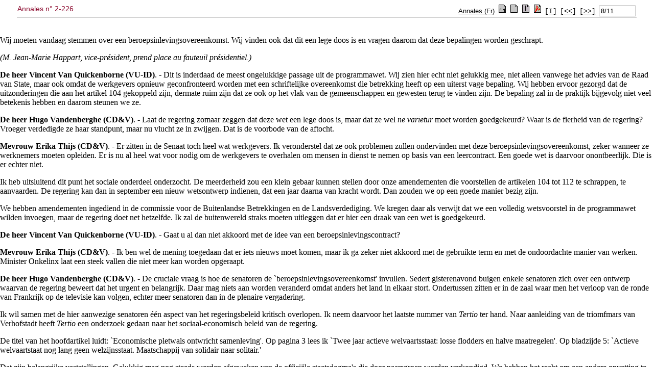

--- FILE ---
content_type: text/html; charset=ISO-8859-1
request_url: https://senate.be/www/?MIval=publications/viewPubTop&BLOKNR=8&COLL=H&LEG=2&NR=226&PUID=33577694&LANG=fr
body_size: 762
content:
<!DOCTYPE html>
<HEAD>
<TITLE>Annales n° 2-226</TITLE>
<LINK REL="stylesheet" HREF="/css/content.css" TYPE="text/css"> 
	
<script language="JavaScript1.1">
tekstblokids = new Array(11);


tekstblokids[0]=33616947; 

tekstblokids[1]=33616948; 

tekstblokids[2]=33616949; 

tekstblokids[3]=33616950; 

tekstblokids[4]=33616951; 

tekstblokids[5]=33616952; 

tekstblokids[6]=33616953; 

tekstblokids[7]=33616954; 

tekstblokids[8]=33616955; 

tekstblokids[9]=33616956; 

tekstblokids[10]=33616957; 



var amblocks=11;
var position=8;
var viewSplitted=false;
var lang="fr";
var otherlang="nl";
var pos="1";

function openWin( windowURL, windowName, windowFeatures ) { 
var newWindow=null;	
	newWindow=window.open( windowURL, windowName, windowFeatures ) ; 
	if (newWindow.opener==null) remote.opener=window;
	return newWindow;	
} 

function prev()
{
	if (position>1) {
		position-=1;
		view();
	}
	document.frmView.pos.value=position + "/" + amblocks;
	return;	
}

function first()
{
	position=1;
	view();
	document.frmView.pos.value=position + "/" + amblocks;
	return;	
}

function next()
{
	if (position<amblocks) {
		position+=1;
		view();
	}
	document.frmView.pos.value=position + "/" + amblocks;
	return;	
}

function viewSingle()
{
	viewSplitted=false;
	view();
}

function viewSplit()
{
	viewSplitted=true;
	view();
}

function view()
{
	if (viewSplitted) {
	 	parent.pub_doc.location.href="/www/?MIval=publications/viewPubSplit"  + "&TID=" + tekstblokids[position-1] + "&LANG=" + lang  ;
	} else {
		parent.pub_doc.location.href="/www/?MIval=publications/viewPubDoc" + "&TID=" + tekstblokids[position-1] + "&LANG=" + lang ;
	}
}

function switchlang()
{
	var tmp;
	tmp=lang;
	lang=otherlang;
	otherlang=tmp;
	view();
}


</script>	
	
</HEAD>
<BODY>

<FORM NAME="frmView" onsubmit="return false;">
<table style="width: 100%; border-collapse: collapse; border-bottom: 1px solid black;">
<TR>
	<TD CLASS="H1" align="LEFT" valign="TOP">Annales n° 2-226</TD>
	<TD align="RIGHT">
		<A HREF="/www/?MIval=publications/viewTBlok&DATUM=19/7/2002&TYP=handeen&VOLGNR=2&LANG=fr" TARGET=content><font face=arial, helvetica, sans-serif size=2>Annales (Fr)</font></A>
		
			
		
		&nbsp;<a href="javascript:switchlang();"><IMG SRC="/icons/switch.gif" BORDER="0"></a>		
		&nbsp;<a href="javascript:viewSingle();"><IMG SRC="/icons/doc.gif" BORDER="0"></a>
		&nbsp;<a href="javascript:viewSplit();"><IMG SRC="/icons/split.gif" BORDER="0"></a>
		
		&nbsp;<a href="/www/webdriver?MItabObj=pdf&MIcolObj=pdf&MInamObj=pdfid&MItypeObj=application/pdf&MIvalObj=33577867" TARGET="_parent"><IMG SRC="/icons/pdf.gif" BORDER="0"></a>
		
		
		&nbsp;<a href="javascript:first();"><font face="Courier" size="-1" color="#000000">[I]</font></a>		
		&nbsp;<a href="javascript:prev();"><font face="Courier" size="-1" color="#000000">[&lt;&lt;]</font></a>
		&nbsp;<a href="javascript:next();"><font face="Courier" size="-1" color="#000000">[&gt;&gt;]</font></a>
		&nbsp;<font size="-1"><input type="Text" NAME="pos" value="8/11" size="7"></font>
		
	</TD>
</TR>
</table>
</form>
<script defer src="https://static.cloudflareinsights.com/beacon.min.js/vcd15cbe7772f49c399c6a5babf22c1241717689176015" integrity="sha512-ZpsOmlRQV6y907TI0dKBHq9Md29nnaEIPlkf84rnaERnq6zvWvPUqr2ft8M1aS28oN72PdrCzSjY4U6VaAw1EQ==" data-cf-beacon='{"version":"2024.11.0","token":"b2f1408fb7964685ac43f43f9637b127","server_timing":{"name":{"cfCacheStatus":true,"cfEdge":true,"cfExtPri":true,"cfL4":true,"cfOrigin":true,"cfSpeedBrain":true},"location_startswith":null}}' crossorigin="anonymous"></script>
</BODY>
</HTML>

--- FILE ---
content_type: text/html; charset=ISO-8859-1
request_url: https://senate.be/www/?MIval=publications/viewPubDoc&TID=33616954&LANG=fr
body_size: 20555
content:
<HTML><HEAD><TITLE>2-226</TITLE></HEAD>
<BODY><A NAME="1"></A>
<TABLE WIDTH="100%"><TR><TD WIDTH="50%"><H3>2-226</H3></TD><TD WIDTH="50%" ALIGN=right><H3>2-226</H3></TD></TABLE>
<H1 ALIGN=center>Sénat de Belgique</H1>
<H2 ALIGN=center>Annales</H2>
<H4 ALIGN=center>VENDREDI 19 JUILLET 2002 - SÉANCE DE L'APRÈS-MIDI</H4>
<H5 ALIGN=center>(Suite)</H5><HR>

<!-- page:26 -->

<H4 ALIGN=center><A NAME="P171_70863"></A><B><I><FONT FACE="Arial" SIZE="+0">Discussion générale du volet Affaires sociales</FONT></I></B></H4>
<!-- page:26 -->
<A NAME="2"></A><P><FONT FACE="Times New Roman"><B>M. le président</B>. - Madame Van Riet, corapporteuse, se réfère à son rapport écrit.</FONT></P>
<!-- page:26 -->
<A NAME="3"></A><P><FONT FACE="Times New Roman"><B>De heer Jacques D'Hooghe (CD&amp;V)</B>. - Vele toespraken beginnen met de woorden `naar jaarlijkse goede gewoonte'. Helaas kunnen we die hoopgevende inleiding niet hanteren voor voorliggend wetsontwerp en evenmin voor het vertoon van de afgelopen dagen in deze instelling. Het is een schaamteloos gebeuren. Jaar na jaar zien we dat de regering Verhofstadt haar grenzen verlegt. Via de techniek van een programmawet, alias vuilnisbakwet, probeert ze haar gezicht te redden. Dit jaar volstond het zelfs niet meer om ons op het einde van het parlementair jaar een programmawet door de strot te duwen. Er moesten ook een hele reeks wetten met een zeer algemene draagwijdte en zelfs met een ethisch en maatschappelijk waardenkarakter snel door het Parlement worden gehaald. Enkele collega's heb ik op een schaamteloze manier waterdrager zien spelen van de bewindsploeg. De werkmethode wordt hoe dan ook, en naar mijn oordeel op vrij korte termijn, door de bevolking afgestraft. Er zullen morgen inderdaad geen ronkende verklaringen te lezen zijn in de dag- en weekbladen over het vertoon in Kamer en Senaat, maar de apathie bij de bevolking voor het politieke gebeuren wordt wel gevoed door de berichten die toch doorsijpelen. Zoals een collega in de Kamer zei: `Guy Verhofstadt is een meester-goochelaar, omdat hij er op korte termijn in slaagt illusies te scheppen. Het blijft echter een goochelaar en geen klassevakman, want het blijft een illusie'. De term `actieve welvaartstaat' blijft in die context een begrip zonder inhoud.</FONT></P>
<!-- page:26 -->
<A NAME="4"></A><P><FONT FACE="Times New Roman">In haar regeerakkoord van juli 1999 heeft de regering er zich toe verbonden een actief opleidings- en werkgelegenheidsbeleid te voeren dat gericht is op een verhoging van de werkgelegenheidsgraad.</FONT></P>
<!-- page:26 -->
<A NAME="5"></A><P><FONT FACE="Times New Roman">Premier Verhofstadt ondertekende zonder verpinken de doelstellingen die door de Europese Top van Lissabon werden vastgesteld. In 2010 zou België de werkgelegenheidsgraad van 70% halen. Uit alle verslagen en studies blijkt echter dat dit een onhaalbare kaart is geworden. Zelfs deze regering kan dit niet langer negeren. In het jaarlijkse actierapport voor de werkgelegenheid dat deze bewindsploeg bij de Europese Commissie moet neerleggen, staat dit zelfs expliciet te lezen. De term `actieve welvaartstaat' is een leeg begrip geworden omdat men geen effectieve maatregelen heeft genomen.</FONT></P>
<!-- page:27 -->
<A NAME="6"></A><P><FONT FACE="Times New Roman">Wie alleen illusies wil scheppen, ligt hier waarschijnlijk niet wakker van. We moeten alleen vaststellen dat we inzake werkgelegenheid niet dezelfde groeicijfers realiseren als de ons omringende landen. We kunnen niet anders dan vaststellen dat de binnenlandse werkgelegenheid, voor het eerst sinds 1996, met 0,1% daalt. Ook de werkloosheid neemt ten opzichte van het afgelopen jaar met meer dan 20.000 personen toe. De regering Verhofstadt moet onomwonden toegeven dat naast het aantal oudere werklozen ook de werkloosheid bij de actieve bevolking in 2002 stijgt, en wel met meer dan 3%.</FONT></P>
<!-- page:27 -->
<A NAME="7"></A><P><FONT FACE="Times New Roman">Berekeningen hebben uitgewezen dat er in België 800.000 jobs moeten bijkomen om de doelstellingen van Lissabon te bereiken. Het Federaal Planbureau becijferde vorige maand het herstel van onze Belgische economie. Tot 2007 zouden er 180.000 jobs bijkomen. Dat betekent echter nog taltijd een tekort van meer dan 600.000 banen. De regering slaagt er niet in om de werkloosheid in te dijken.</FONT></P>
<!-- page:27 -->
<A NAME="8"></A><P><FONT FACE="Times New Roman">De Hoge Raad voor de Werkgelegenheid legt dan weer een ander pijnlijk punt bloot. Tussen 2000 en 2001 heeft de stijging van de werkgelegenheid niet geleid tot een daling van het aantal werklozen omdat de beroepsbevolking sterk gestegen is en dat is ten dele toe te schrijven aan de regularisatie van tienduizenden personen die illegaal in ons land verbleven. Ook deze mensen werden niet geholpen bij het vinden van een job. De Kamer keurde onlangs nog een wetsvoorstel goed van de heer Leterme en mevrouw D'Hondt dat hiervoor een oplossing gaf. Na het wetsvoorstel gedurende twee jaar genegeerd te hebben, kwamen uitgerekend de liberalen ons vertellen dat de tewerkstelling in PWA's van personen die zich in de procedure van regularisatie bevinden, eigenlijk maar voor een zeer beperkt aantal mensen mogelijk was. Deze maatregel werd in de Senaatscommissie dan ook met een kunstgreep naar de prullenmand verwezen.</FONT></P>
<!-- page:27 -->
<A NAME="9"></A><P><FONT FACE="Times New Roman"><B>Mevrouw Jeannine Leduc (VLD)</B>. - Ik wens daarop te reageren. Ik heb de minister van Binnenlandse Zaken gisteren gevraagd over hoeveel mensen het nog gaat. Er zouden nog 1.231 dossiers in behandeling zijn, waarvan er ongeveer 900 door het gerecht worden onderzocht. Daarvan zullen er binnenkort 200 afgehandeld zijn.</FONT></P>
<!-- page:27 -->
<A NAME="10"></A><P><FONT FACE="Times New Roman">Wij hebben gezegd dat er voor die mensen misschien een mogelijkheid moet worden gecreëerd, evenwel niet via de PWA's. Om tot de PWA's toegelaten te worden, moet men, wanneer men ouder is dan 45 jaar, gedurende zes maanden uitkeringsgerechtigde werkloze zijn. Iemand die jonger is dan 45 jaar, moet gedurende ten minste twee jaar uitkeringsgerechtigd werkloos zijn. Dat is niet de wagon waaraan men de eventuele uitkering voor de nog te regulariseren vreemdelingen moet vasthaken. Wij willen geen discriminatie. Trouwens, een bedrag van 7.000 frank per maand kan deze mensen ook geen menswaardig bestaan verzekeren.</FONT></P>
<!-- page:27 -->
<A NAME="11"></A><P><FONT FACE="Times New Roman"><B>De heer Jacques D'Hooghe (CD&amp;V)</B>. - Het gaat om dossiers die al twee jaar aanslepen. Het inwinnen van het advies van de Nationale Arbeidsraad veroorzaakt een vertraging van 3 à 4 maanden.</FONT></P>
<!-- page:28 -->
<A NAME="12"></A><P><FONT FACE="Times New Roman"><B>Mevrouw Jeannine Leduc (VLD)</B>. - Men mag niet vergeten dat het gaat om mensen die al minstens vijf jaar in ons land zijn en die er in die tijd in zijn geslaagd op de ene of de andere manier te overleven. Bovendien gaat het niet om echte asielzoekers maar om economische vluchtelingen. Daarmee beweer ik niet dat economische vluchtelingen geen recht hebben op een behoorlijk inkomen, maar CD&amp;V mag niet de indruk wekken het probleem, dat ze jarenlang heeft genegeerd, met 7.000 frank per maand te kunnen oplossen.</FONT></P>
<!-- page:28 -->
<A NAME="13"></A><P><FONT FACE="Times New Roman"><B>De heer Jacques D'Hooghe (CD&amp;V)</B>. - U hebt het goed gezegd: ze zijn er inderdaad in geslaagd op de ene of de andere manier te overleven.</FONT></P>
<!-- page:28 -->
<A NAME="14"></A><P><FONT FACE="Times New Roman">Een ander strijdpunt van de paargroene regering was het opruimen van de werkloosheidsvallen. Er zouden maatregelen worden uitgewerkt om deze doelstelling te bereiken. Hoeveel personen hebben inmiddels een betrekking aangenomen ten gevolge van de toepassing van de lageloonmaatregel? In 2010 zullen in België geen 7 van de 10 personen in de actieve leeftijd aan het werk zijn. De actieve welvaartsstaat van de regering Verhofstadt sputtert. De maatregelen om de participatie van oudere werknemers te bevorderen, werpt geen vruchten af. CD&amp;V zal op haar sociaal-economisch congres van september een reeks voorstellen formuleren om een oplossing te bieden aan de geschetste problemen. Er wordt een waaier van alternatieven uitgewerkt om de tewerkstellingsgraad te doen toenemen en om de sociale zekerheid verder te moderniseren. Ook op dat vlak heeft de bewindsploeg immers drie jaar verloren.</FONT></P>
<!-- page:28 -->
<A NAME="15"></A><P><FONT FACE="Times New Roman">Ook wat de banenplannen betreft, kan de libertaire regering geen goed palmares voorleggen. Van enige vereenvoudiging is er geen sprake, zelfs niet van een vooruitzicht van vereenvoudiging. Tal van keren heeft eerste minister Verhofstadt zijn plannen inzake vereenvoudiging van de banenplannen aangekondigd. Die beslissingen werden telkens door minister Onkelinx bevestigd. De toestand blijft evenwel ongewijzigd. De plannen worden niet gerealiseerd en in overeenstemming met de huisstijl van paarsgroen wordt de oorzaak van het falen bij anderen gelegd: men wacht op simulaties vanwege de Rijksdienst voor Sociale Zekerheid of op het signaal van de sociale partners. Bij de aanvang van het laatste jaar van de regeerperiode moet de regering nog beginnen met de realisatie van het programmapunt inzake vereenvoudiging van de banenplannen. Van een krachtig werkgelegenheidsbeleid is er nog niets in huis gekomen. Wat heeft deze programmawet met het realiseren van het programma te maken?</FONT></P>
<!-- page:28 -->
<A NAME="16"></A><P><FONT FACE="Times New Roman">Mevrouw Thijs zal straks het standpunt van CD&amp;V naar voren brengen over de beroepsinlevingsovereenkomsten.</FONT></P>
<!-- page:28 -->
<A NAME="17"></A><P><FONT FACE="Times New Roman">In Vlaanderen werd vorige maand ten opzichte van juni 2001 een werkloosheidsstijging van 15,6% opgetekend bij de volledig uitkeringsgerechtigde werklozen. Voor België bedraagt de stijging 5,7%. In het totaal zijn er in ons land 455.000 niet werkende werkzoekenden.</FONT></P>
<!-- page:28 -->
<A NAME="18"></A><P><FONT FACE="Times New Roman">Dat de jeugdwerkloosheid sterker toeneemt dan de algemene werkloosheid, bewijst eens te meer dat het tewerkstellingsbeleid van de regering Verhofstadt een miskleun is: 18,5% van de uitkeringsgerechtigde werklozen is jonger dan 25 jaar. Dit cijfer is op zijn zachtst gezegd verontrustend. In Vlaanderen bedraagt de stijging zelfs 26,4%. De onmacht van de regering om de stijging van het aantal uitkeringsgerechtigde werklozen een halt toe te roepen, bewijst dat het gevoerde beleid elk doel mist. Het aantal uitkeringsgerechtigde werklozen ouder dan vijftig jaar blijft toenemen. In Vlaanderen is die groep vorige maand met maar liefst 15,6% gestegen ten opzichte van juni 2001.</FONT></P>
<!-- page:29 -->
<A NAME="19"></A><P><FONT FACE="Times New Roman">Vorige maand wilde men ons doen geloven dat de werkloosheid in het zuiden van het land was gedaald, terwijl Vlaanderen een sterke stijging van de werkloosheid kende. De verklaring voor de daling in Wallonië is te vinden in een parallellisme in de meting van de werkloosheid. In mei werden de werkloosheidscijfers sterk opgesmukt in het voordeel van Wallonië. Terwijl in Vlaanderen de werkloosheid met 12,2% groeide, werd in Wallonië een daling opgetekend van 1,3%. In Vlaanderen echter worden werklozen die afwezig blijven tijdens de stempelcontrole al na de eerste afwezigheid geschrapt. In Wallonië en Brussel werden die pas na de tweede afwezigheid geschrapt. Wallonië en Brussel hebben nu de regels van Vlaanderen overgenomen en kunnen daardoor de werkloosheidscijfers laten dalen.</FONT></P>
<!-- page:29 -->
<A NAME="20"></A><P><FONT FACE="Times New Roman">Voor een gelijkaardige stijging van de werkloosheid moet worden teruggegaan naar de zware crisisjaren 1991-1993. De zogezegde daling van de werkloosheid in Wallonië betekent niet dat er meer werklozen aan de slag zouden gaan ten gevolge van een voluntaristisch tewerkstellingsbeleid. Ze zullen achteraf in andere bijstandsstelsels worden teruggevonden.</FONT></P>
<!-- page:29 -->
<A NAME="21"></A><P><FONT FACE="Times New Roman">Men had meer mogen verwachten van deze programmawet inzake de nieuw uitdagingen. Had de regering geen 21 prioriteiten vooropgesteld? Moeten we voor de realisatie daarvan wachten tot na de vakantie en zien of zij in de begroting 2003 nog altijd even prioritair zijn? Ik herinner aan de eisen van de sociale bewegingen met het oog op een structurele verhoging van de sociale uitkeringen. Waar blijven de aangekondigde maatregelen om de activiteitsgraad op te trekken? Wat zal er vanaf januari 2003 veranderen inzake de financiering van de sociale zekerheid? Zullen de sociale uitkeringen van welvaartsvastheid kunnen genieten vanaf januari 2003? Wat zal de loonkostenpolitiek zijn? Hoe ver staat de regering met de hervorming van de kinderbijslagen ten voordele van gehandicapte kinderen? Welke maatregelen komen er voor de inkomensvervangende tegemoetkomingen?</FONT></P>
<!-- page:29 -->
<A NAME="22"></A><P><FONT FACE="Times New Roman">Er zijn geen legistieke stappen gezet met betrekking tot de aankondiging dat elke meewerkende echtgenoot in een door de regering opgelegd sociaal statuut moet stappen. Hoe gaat de regering het brugpensioen ontmoedigen? Waarom konden naast de beroepsinlevingsovereenkomsten ook niet in één keer de aangekondigde sociale en maatschappelijke werkcontracten worden ingevoerd? Hoe zit het met de extra stimulansen voor de werkgevers die werknemers uit steden met hoge werkloosheidsgraad aanwerven? Wat legt de regering op tafel inzake de deeltijdse arbeid in het raam van de bevordering van de vrouwelijke werkgelegenheidsgraad? Wanneer kunnen de burgers zich dienstencheques aanschaffen en wat zullen zij ermee kunnen doen?</FONT></P>
<!-- page:29 -->
<A NAME="23"></A><P><FONT FACE="Times New Roman">Onze beoordeling van deze programmawet staat reeds in een zeer klassiek werk: het oude testament. Ik verwijs naar het verhaal van Sodom en Gomorra in Genesis, hoofdstuk 18, verzen 16 tot 33.</FONT></P>
<!-- page:30 -->
<A NAME="24"></A><P><FONT FACE="Times New Roman">&quot;Toen de mannen verder trokken, kregen ze inzage in het ontwerp van programmawet. Guy ging met hen mee om hen uitgeleide te doen. Jahweh dacht: zou Ik voor Guy geheimhouden wat Ik van plan ben? Want Guy wordt zeker de leider van een groot en machtig volk en door hem zullen alle volken van de aarde zegen ontvangen. Ik heb hem immers uitverkoren; zijn zonen en zijn nageslacht moet hij leren, zich door een rechtschapen en deugdzaam leven aan de weg van Jahweh te houden, dan kan Jahweh zijn plan met Guy verwezenlijken. Daarom zei Jahweh: luid stijgt de roep om wraak uit de Senaat op!!! Uitermate zwaar is de zonde! Ik ga naar beneden om te zien, of de daden van deze bewindsploeg werkelijk overeenstemmen met de roep die tot Mij is doorgedrongen; Ik wil het weten. Toen gingen de mannen op weg in de richting van de Senaat. Jahweh bleef echter nog bij Guy staan. Guy trad tot Hem toe en zei: Wilt Gij werkelijk met de boosdoeners ook de rechtvaardigen verdelgen? Misschien staan er 8 goede artikelen in dit ontwerp; zult gij dit dan niet laten stemmen? Zult Gij dit ontwerp niet goedgezind zijn omwille van de 8 goede artikelen die erin staan neergetekend? Zoiets kunt Gij toch niet doen: het goede met het kwade laten teloorgaan! Dan zou het de rechtvaardigen vergaan als de boosdoeners; dat kunt Gij toch niet doen! Zal Hij, die de hele aarde oordeelt, geen recht doen? En Jahweh zei: Als Ik in dit ontwerp 8 goede artikelen vind, zal ik omwille van deze artikelen het hele ontwerp door CD&amp;V laten stemmen. Guy begon weer en zei: Mag ik zo vrij zijn tot mijn Heer te spreken, ofschoon ik maar van stof en as ben? Misschien ontbreekt er één artikel aan de 8 goede artikelen in dit ontwerp; zoudt Ge dan om dat ene artikel het hele ontwerp verwoesten? En Hij zei: Ik zal het ontwerp niet verwoesten als Ik 7 goede artikelen vind. Opnieuw sprak hij tot Hem: Misschien zijn er maar 6 te vinden. En Hij zei: Ik zal het niet doen omwille van die 6. Nu zei hij: Laat mijn Heer niet kwaad worden als ik nog eens aandring: misschien zijn er maar 5 te vinden. En Hij zei: Ik zal het niet doen als Ik er 5 vind. Hij zei opnieuw: Ik ben vrijpostig als ik bij mijn Heer blijf aandringen; maar misschien worden er maar 4 gevonden. En Hij zei: Ik zal het ontwerp niet verwoesten omwille van die 4. Hij zei: Laat mijn Heer niet kwaad worden, als ik nog één keer spreek; misschien zijn er maar 3 te vinden. En Hij zei: Ik zal het ontwerp niet verwoesten omwille van die 3. Zodra Jahweh het gesprek met Guy beëindigd had, keerde D'Hooghe, diep bedroefd, naar zijn Senaatsbank terug.&quot;</FONT></P>
<!-- page:30 -->
<A NAME="25"></A><P><FONT FACE="Times New Roman"><B>Mme Sfia Bouarfa (PS)</B>. - Globalement, les mesures prises par les différents ministres ne peuvent que réjouir les membres du parti socialiste.</FONT></P>
<!-- page:30 -->
<A NAME="26"></A><P><FONT FACE="Times New Roman">Ce projet de loi-programme comporte une série de mesures techniques, entre autres, dans différents secteurs essentiels tels que le Maribel social, les pauses d'allaitement, la banque-carrefour de la sécurité sociale, les mutualités, la santé publique, l'emploi et l'intégration sociale.</FONT></P>
<!-- page:30 -->
<A NAME="27"></A><P><FONT FACE="Times New Roman">Je me limiterai à épingler certains des nombreux aspects positifs du texte qui ont retenu notre attention.</FONT></P>
<!-- page:30 -->
<A NAME="28"></A><P><FONT FACE="Times New Roman">D'emblée, nous nous réjouissons que la majorité des dispositions s'inscrivent dans le droit fil de la déclaration gouvernementale.</FONT></P>
<!-- page:30 -->
<A NAME="29"></A><P><FONT FACE="Times New Roman">Nous notons avec intérêt que le gouvernement a prévu une disposition permettant d'indemniser les titulaires qui bénéficient d'une ou de plusieurs pauses quotidiennes d'allaitement. Il s'agit en fait de la mise en conformité de notre législation avec de nombreuses sources de droit international.</FONT></P>
<!-- page:31 -->
<A NAME="30"></A><P><FONT FACE="Times New Roman">Nous approuvons particulièrement les modifications à la loi relative à l'assurance obligatoire soins de santé et indemnités : une base légale est créée permettant aux établissements et services de soins d'être financés différemment en fonction de leur engagement à respecter des critères précis garantissant une meilleure qualité des soins et une plus grande accessibilité à ceux-ci.</FONT></P>
<!-- page:31 -->
<A NAME="31"></A><P><FONT FACE="Times New Roman">Les mesures relatives à la banque-carrefour de la sécurité sociale doivent également être soutenues. Elles visent à adapter son fonctionnement à la réalité de certaines tendances telle que l'<I>e-government.</I></FONT></P>
<!-- page:31 -->
<A NAME="32"></A><P><FONT FACE="Times New Roman">En matière d'emploi, il convenait de répondre à la mise en demeure de la Commission européenne sur la transposition dans notre droit de la directive européenne sur l'aménagement du temps de travail pour un certain nombre de professions à caractère médical.</FONT></P>
<!-- page:31 -->
<A NAME="33"></A><P><FONT FACE="Times New Roman">Les mesures relatives au congé de paternité et d'adoption ont également retenu toute notre attention. Les travailleurs qui connaissent un régime de travail particulier non réparti sur cinq jours ne pouvaient être oubliés et nous serons attentifs aux résultats des travaux du Conseil national du Travail en la matière.</FONT></P>
<!-- page:31 -->
<A NAME="34"></A><P><FONT FACE="Times New Roman">Nous nous félicitons que le projet soumis à l'examen permette aux ALE, outre les activités qu'elles développent, de se positionner en tant qu'employeur dans le cadre du développement des services et emplois de proximité.</FONT></P>
<!-- page:31 -->
<A NAME="35"></A><P><FONT FACE="Times New Roman">Les chiffres de l'ONSS l'attestent, le taux d'emploi augmente. Le gouvernement s'engage à travailler pour réduire le taux de chômage en développant des programmes d'activation et des politiques ciblées pour les jeunes et les travailleurs âgés. À cet égard, les mesures d'harmonisation et d'actualisation visant à harmoniser la législation applicable aux plans <I>plus 2</I> et <I>plus 3</I> et à la convention premier emploi rencontrent également notre approbation.</FONT></P>
<!-- page:31 -->
<A NAME="36"></A><P><FONT FACE="Times New Roman">Pour l'important volet consacré à la santé publique, nous pouvons marquer notre satisfaction car le gouvernement s'est penché sur la problématique du financement de l'Agence fédérale pour la sécurité alimentaire.</FONT></P>
<!-- page:31 -->
<A NAME="37"></A><P><FONT FACE="Times New Roman">Je voudrais enfin souligner que nous nous réjouissons des mesures prises en matière de soins d'urgence administrés à des demandeurs d'asile par un CPAS. Celui-ci pourra désormais intervenir aux frais du CPAS compétent et l'indispensable continuité des soins au patient bénéficiant de l'aide médicale urgente est ainsi assurée, élément essentiel à nos yeux.</FONT></P>
<!-- page:31 -->
<A NAME="38"></A><P><FONT FACE="Times New Roman">En conclusion, cette loi-programme est conforme à la déclaration de politique générale du gouvernement et nous la soutenons sans réserve.</FONT></P>
<!-- page:31 -->
<A NAME="39"></A><P><FONT FACE="Times New Roman"><B>Mevrouw Mia De Schamphelaere (CD&amp;V)</B>. - Tijdens deze regeerperiode zou men kunnen zeggen: geen programmawet zonder banenplan. Dit maal is er geen nieuw banenplan; dat zou te zeer ingaan tegen alle beloften inzake de administratieve vereenvoudiging. Wel worden het banenplan+2 +3 en de startbaanovereenkomst aangepast. Die laatste aanpassing was reeds aangekondigd in de vorm van een amendement op het Rosetta-plan.</FONT></P>
<!-- page:32 -->
<A NAME="40"></A><P><FONT FACE="Times New Roman">In de federale beleidsverklaring van oktober 2001 stonden de vereenvoudiging en de harmonisering van de banenplannen met stip genoteerd. Er werd ten stelligste beloofd dat de banenplannen binnen een termijn van twee tot drie maanden op elkaar zouden worden afgestemd. Tegen april of mei 2002 zou kunnen worden gewerkt met een vereenvoudigd banenplan voor alle bedrijven en werknemers.</FONT></P>
<!-- page:32 -->
<A NAME="41"></A><P><FONT FACE="Times New Roman">Dit blijkt niet het geval. Het lukt niet om de lastenverlaging en de administratieve vereenvoudiging op elkaar af te stemmen. De simulaties die werden gemaakt, hebben onoverkomelijke problemen aan het licht gebracht. Voor ons moet de vereenvoudiging op basis van drie principes worden gerealiseerd:</FONT></P>
<!--  page:32 -->
  <UL TYPE="CIRCLE" COMPACT><LI><FONT FACE="Times New Roman">administratieve vereenvoudiging, dit wil zeggen snelheid voor de bedrijven;</FONT></LI>
<!--  page:32 -->
  <LI><FONT FACE="Times New Roman">neutraliteit inzake de fiscale lasten;</FONT></LI>
<!--  page:32 -->
  <LI><FONT FACE="Times New Roman">de mogelijke uitvoerbaarheid.</FONT></LI></UL>
<!-- page:32 -->
<A NAME="42"></A><P><FONT FACE="Times New Roman">Over deze principes hebben ook vakbonden en werkgevers een akkoord bereikt en de Nationale Arbeidsraad nam ze in zijn advies op.</FONT></P>
<!-- page:32 -->
<A NAME="43"></A><P><FONT FACE="Times New Roman">Een effectieve administratieve vereenvoudiging is nodig; een aanpassing van de formule van de structurele lastenverlaging is niet voldoende. Het is tevens totaal ongehoord dat de sociale partners één maand de tijd krijgen om op basis van een persmededeling een advies verlenen, zoals net vóór de kerstvakantie het geval was voor een ontwerp dat door de kabinetten en de departementen gedurende twee en een half jaar was voorbereid. Hierbij werd ook nog de hoogdringendheid ingeroepen. Dit was een duidelijke blijk van gebrek aan respect voor de sociale partners en hun intern democratisch proces. Een echt overleg moet mogelijk zijn.</FONT></P>
<!-- page:32 -->
<A NAME="44"></A><P><FONT FACE="Times New Roman">Dit debat valt ook onder de vereenvoudiging. Het is dus onaanvaardbaar dat bepaalde werkgevers hun loonkosten zouden aanpassen met als alibi de aanpassing van de hervorming van de banenplannen in hun geheel. Het dossier vorming moet niet bij de vereenvoudiging worden betrokken omdat de doelstelling van vorming niet de creatie van werkgelegenheid is, maar wel het vermijden dat jongeren al dan niet schoolmoe zonder diploma op de arbeidsmarkt komen. Zelfs zonder het dossier vorming is de operatie al moeilijk en delicaat genoeg. Het is te moeilijk om de vooral door de gemeenschappen en de gewesten opgestarte systemen terzake bij de operatie te betrekken.</FONT></P>
<!-- page:32 -->
<A NAME="45"></A><P><FONT FACE="Times New Roman">Het kan ook niet dat de loonlasten voor startende ondernemingen hoger zijn omdat het plan+1 minder voordelen oplevert. Dat gaat volledig in tegen de Europese richtsnoeren.</FONT></P>
<!-- page:32 -->
<A NAME="46"></A><P><FONT FACE="Times New Roman">De voorlopige voorstellen voldoen niet en moeten dus worden vervolledigd met een effectieve vereenvoudiging van de toepassingsregels van de verschillende tewerkstellingsmaatregelen. Welke werknemers, werkgevers en contracten komen in aanmerking? Welke procedures moeten worden gevolgd?</FONT></P>
<!-- page:32 -->
<A NAME="47"></A><P><FONT FACE="Times New Roman">De filosofie die aan de basis lag van de huidige structurele loonlastdaling moet daarbij behouden blijven. Bovendien moet de technisch structuur de mogelijkheid bieden bij het uitwerken van de tewerkstellingsmaatregelen de nadruk te leggen op activering in de plaats van het toekennen van een vervangingsinkomen. Het is beter dit budget actief te gebruiken om iemand aan een job te helpen. Zeker op een ogenblik dat de economie in ademnood komt, zoals dat nu het geval dreigt te zijn, moet de optie structurele lastenverlaging zijn. Wordt aan die voorwaarden niet voldaan, dan is er geen sprake van een vereenvoudiging van de banenplannen. De sociale partners wachten overigens al twee jaar op die vereenvoudiging en men mag daarbij niet vergeten dat de tewerkstellingsmaatregelen niet evenredig verdeeld zijn over de arbeidsmarkt. Sommige bedrijven maken meer gebruik van een bepaalde tewerkstellingsmaatregel dan andere. Globaal worden de maatregelen inzake de aanwerving van risicogroepen voor bijna 90 procent door KMO's gebruikt. De grote vraag is dus of de al zo vaak aangekondigde en beloofde vereenvoudiging van de banenplannen nog deze legislatuur een feit zal zijn en op welke principes ze gebaseerd zal zijn. Moeilijkheden zijn er inderdaad. De simulaties van de verschillende departementen hebben aangetoond dat de stapsgewijze opbouw van de verschillende banenplannen met telkens andere beleidsdoelstellingen tot een ingewikkeld kluwen heeft geleid dat moeilijk te vereenvoudigen valt. Bovendien mag die vereenvoudiging geen nadeel inhouden voor de werknemers die nu gebruik maken van de banenplannen, noch voor de werkgevers.</FONT></P>
<!-- page:33 -->
<A NAME="48"></A><P><FONT FACE="Times New Roman"><B>Mevrouw Erika Thijs (CD&amp;V)</B>. - Ik wil het even hebben over een punt waarover ik ook in de commissie heb gesproken, namelijk de beroepsinlevingsovereenkomst, terug te vinden in de artikelen 104 tot en met 112. Daarmee wordt de wetgeving op de leercontracten gemoderniseerd en in een volledig nieuw jasje gestoken. De personen die een beroepsinlevingsovereenkomst sluiten, worden stagiairs genoemd. De uitgesloten opleidingsactiviteiten en arbeidsprestaties worden opgesomd en de beroepsinlevingsovereenkomst moet schriftelijk worden vastgelegd. Als de opleiding niet wordt georganiseerd op initiatief van of onder verantwoordelijkheid van een erkende onderwijsinstelling of opleidingscentrum moet de overeenkomst specifieke elementen bevatten. De minimumvergoedingen worden betaald en de wetgeving betreffende de bescherming van het loon is van toepassing. Tegen 1 september 2004 moeten de nodige aanpassingen met betrekking tot de individuele stagiair gebeurd zijn. De regels inzake het bijhouden en bewaren van socialezekerheidsdocumenten, vervat in het koninklijk besluit nummer 5 van 23 oktober 1978 en ingevoegd in de wet van 6 december 1996, worden uitgebreid tot de beroepsinlevingsovereenkomst. Administratieve geldboetes kunnen worden opgelegd indien genoemde documenten niet worden bewaard gedurende de voorgeschreven periode.</FONT></P>
<!-- page:33 -->
<A NAME="49"></A><P><FONT FACE="Times New Roman">Allereerst wil ik het even hebben over de naam. Het zal je maar overkomen dat je in een dergelijk contract bent gestapt en dat iemand je vraagt wat je doet. Stel je voor dat je dan moet antwoorden: ik zit in een beroepsinlevingsovereenkomst.</FONT></P>
<!-- page:33 -->
<A NAME="50"></A><P><FONT FACE="Times New Roman">Wat is de ontstaansgeschiedenis van de beroepsinlevingsovereenkomst?</FONT></P>
<!-- page:33 -->
<A NAME="51"></A><P><FONT FACE="Times New Roman">De bepalingen van de artikelen 104 tot 112 werden door de minister ingediend als amendement op de programmawet in de Kamer, terwijl uit de eerste adviesaanvraag duidelijk blijkt dat het oorspronkelijk om een wetsontwerp zou gaan. Om de regeling versneld in september 2002 in werking te doen treden werd voor deze formule gehanteerd. Iedereen weet dat het eerste advies van de Raad van State vernietigend was. Het stelde expliciet dat de tekst moest worden herschreven, onder meer om te onderzoeken of in de tekst geen inbreuk op de bevoegdheden van de gewesten kon worden vastgesteld. Het Vlaams Parlement riep een belangenconflict in, maar ging uiteindelijk akkoord met het aangepast amendement van minister Onkelinx. Dat amendement verschilde nauwelijks van de oorspronkelijke tekst. In de plenaire vergadering van de Kamer werd vorige week dan ook opnieuw het advies van de Raad van State gevraagd. De Raad van State zegt dat de tekst nauwelijks is gewijzigd en dat de opmerkingen van het eerste advies overeind blijven.</FONT></P>
<!-- page:34 -->
<A NAME="52"></A><P><FONT FACE="Times New Roman">In punt 3 van dat advies staat: `De goede toepasbaarheid van een normatieve tekst en de rechtszekerheid vereisen dat wanneer nieuwe begrippen worden geïntroduceerd deze op een voldoende afgebakende en duidelijke manier worden omschreven'. De definitie die in artikel 1, eerste lid van het ontwerp van het begrip beroepsinlevingsovereenkomsten wordt gegeven voldoet niet aan die vereiste. De algemene draagwijdte ervan leidt tot een omschrijving die te vaag is om werkbaar te zijn. Zulks wordt niet verholpen door de bijkomende uitleg die in de memorie van toelichting wordt gegeven en waarin erop wordt gewezen dat alle beroepsinlevingen worden beoogd. Dit wil zeggen praktische vormingen die plaatsgrijpen in het kader van een overeenkomst met een onderneming of een werkgever die betrokken is bij het productieproces.</FONT></P>
<!-- page:34 -->
<A NAME="53"></A><P><FONT FACE="Times New Roman">Zowel de Raad van State als wijzelf menen dat het van bijzonder groot belang is dat een degelijke omschrijving van het begrip beroepsinlevingsovereenkomst wordt gegeven. Het toepassingsgebied van de ontworpen regeling hangt er rechtstreeks van af. Een precies inzicht omtrent dat begrip is noodzakelijk om duidelijk en met voldoende zekerheid op de bevoegdheid van de federale wetgever te kunnen steunen.</FONT></P>
<!-- page:34 -->
<A NAME="54"></A><P><FONT FACE="Times New Roman">Artikel 1, tweede lid, van het ontwerp sluit een aantal activiteiten of opleidingen uit van de toepassing van de ontworpen regeling. Ook deze uitsluiting ontbeert de noodzakelijke nauwkeurigheid. Het is toch onvoorstelbaar dat de regering geen rekening houdt met de opmerkingen van de Raad van State. Artikel 1, tweede lid, punt 2, heeft blijkbaar zowel betrekking op de beroepsopleiding als op het onderwijs, niettegenstaande wordt er enkel wordt gerefereerd aan artikel 4, punt 6, van de bijzondere wet van 8 augustus 1980 tot hervorming der instellingen. Daarenboven zijn de bepalingen van artikel 1, tweede lid, derde en vierde punt, in zodanig algemene bewoordingen gesteld dat de precieze draagwijdte van het voorwerp er niet uit valt af te leiden. De begrijpelijkheid van artikel 1, tweede lid, wordt op de koop toe niet bevorderd door hetgeen in de memorie van toelichting staat. De uitleg strookt op sommige punten niet met wat in artikel 1, tweede lid, wordt bepaald. Zo wordt in de memorie van toelichting verduidelijkt dat de uitsluiting in bepaalde gevallen slechts geldt voor zover er in een overeenkomst met de federale regering een minimale voet van bescherming bij gemeenschappelijk akkoord werd vastgesteld. Deze laatste inperking van de uitsluiting van de toepassing van de ontworpen regeling blijkt evenwel niet uit de tekst van het ontwerp.</FONT></P>
<!-- page:35 -->
<A NAME="55"></A><P><FONT FACE="Times New Roman">Ik kan nog een eind doorgaan, maar ik zal besluiten met nogmaals te zeggen dat ik niet begrijp dat de regering geen ander woord zoekt voor `beroepsinlevingsovereenkomst'. In de commissie was minister Vande Lanotte zelf nauwelijks in staat dit woord uit te spreken.</FONT></P>
<!-- page:35 -->
<A NAME="56"></A><P><FONT FACE="Times New Roman"><B>Mevrouw Jacinta De Roeck (AGALEV)</B>. - Jongelui gebruiken tegenwoordig veel afkortingen. Voor hen is dat helemaal geen probleem.</FONT></P>
<!-- page:35 -->
<A NAME="57"></A><P><FONT FACE="Times New Roman"><B>Mevrouw Erika Thijs (CD&amp;V)</B>. - Het is verkeerd om de weg van de afkortingen op te gaan. Dat betekent immers dat we niet meer durven zeggen wat we bedoelen. We moeten ophouden met het voortdurend gebruik van afkortingen.</FONT></P>
<!-- page:35 -->
<A NAME="58"></A><P><FONT FACE="Times New Roman">De beroepsinlevingsovereenkomst wordt in de programmawet niet gedefinieerd. De opleiding waarvan sprake in artikel 104 wordt evenmin gedefinieerd. Er wordt wel een lijst opgesomd van activiteiten die niet onder het toepassingsgebied vallen.</FONT></P>
<!-- page:35 -->
<A NAME="59"></A><P><FONT FACE="Times New Roman">Er is ook een tegenstrijdigheid: werknemers met een arbeidsovereenkomst die in opleiding zijn, komen niet in aanmerking. Het verwerven van kennis of vaardigheden door het uitvoeren van arbeidsprestaties komt wel in aanmerking. De scheidingslijn wordt bijzonder dun. Er ontstaat een grijze zone.</FONT></P>
<!-- page:35 -->
<A NAME="60"></A><P><FONT FACE="Times New Roman">De vraag rijst op welke concrete initiatieven beroepsinlevingsovereenkomsten betrekking hebben. Worden bestaande praktijken bedoeld of wordt er iets nieuws ingevoerd? Blijven naast de beroepsinlevingsovereenkomst ook andere stelsels bestaan, zoals het alternerend leren en de werkopleiding?</FONT></P>
<!-- page:35 -->
<A NAME="61"></A><P><FONT FACE="Times New Roman">Eens een administratieve vereenvoudiging! Wat moet met de beroepsinlevingsovereenkomst gebeuren? Moeten de documenten overgezonden worden aan het ministerie? Aan de Sociale Inspectie? Moet ze voorkomen op de RSZ-aangifte? Waarom werd niet bepaald dat de initiatiefnemer deze overeenkomst niet mee ondertekent? Betekent dit dat een beroepsinlevingsovereenkomst georganiseerd door een onderwijsinstelling of opleidingscentrum niet aan de opgesomde voorwaarden uit artikel 106 moet voldoen? Aan welke voorwaarde moet die beroepsinlevingsovereenkomst dan wel voldoen?</FONT></P>
<!-- page:35 -->
<A NAME="62"></A><P><FONT FACE="Times New Roman">In artikel 107 staat: &quot;De Koning bepaalt het bedrag dat toegekend wordt in het kader van een beroepsinlevingsovereenkomst. In de paritaire comités kunnen hogere bedragen toegekend worden.&quot; Waarom legt de Nationale Arbeidsraad die bedragen dan niet vast?</FONT></P>
<!-- page:35 -->
<A NAME="63"></A><P><FONT FACE="Times New Roman">In artikel 109 wordt expliciet verwezen naar de term `begeleiding'. Die term wordt nergens juridisch gedefinieerd. Begeleiding behoort trouwens tot het domein van de gemeenschappen. Ik verwijs naar de in deze commissie gebruikte argumenten op het wetsvoorstel van gestroomlijnde banenplannen.</FONT></P>
<!-- page:35 -->
<A NAME="64"></A><P><FONT FACE="Times New Roman">De Raad van State werd niet om advies gevraagd. Krachtens punt 1, derde gedachtestreepje kunnen de modaliteiten om een einde te maken aan de overeenkomst in onderling overleg worden vastgelegd. Er is geen wettelijk kader en er is ook niet in beroepsmogelijkheden voorzien. Welke rechtbank is bevoegd in geval van betwisting?</FONT></P>
<!-- page:36 -->
<A NAME="65"></A><P><FONT FACE="Times New Roman">Er wordt dus geraakt aan de bevoegdheden van de gemeenschappen én de federale overheid. Dat is onaanvaardbaar. De bepalingen getuigen van kunst- en vliegwerk. Er is niets voorzien in geval van betwisting. We zullen straks onze amendementen toelichten.</FONT></P>
<!-- page:36 -->
<A NAME="66"></A><P><FONT FACE="Times New Roman">Ik lees uit het verslag: &quot;Een regeringsamendement poogde tegemoet te komen aan de opmerkingen in het advies van de Raad van State.&quot; Ik beklemtoon `poogde'. In het tweede advies van de Raad van State lees ik immers: &quot;De tekst die thans aan de Raad van State wordt voorgelegd, verschilt slechts op niet essentiële punten van de tekst welke het voorwerp was van het voornoemd advies. In sommige gevallen werd ingegaan op bepaalde punctuele opmerkingen van het advies. Wat die wijzigingen betreft, heeft de Raad van State zijn adviesbevoegdheid uitgeput. Wat de andere wijzigingen betreft, moet worden vastgesteld dat zij niet van aard zijn op enige wijze tegemoet te komen aan de eerder gedane vaststelling dat zowel de tekst van de ontworpen bepalingen als van de memorie van toelichting aan een grondige herziening en precisering toe zijn opdat de Raad van State zich over de bevoegdheidsvraag zou kunnen uitspreken. De conclusie van het neervermelde advies blijft bijgevolg onverkort geldig.&quot;</FONT></P>
<!-- page:36 -->
<A NAME="67"></A><P><FONT FACE="Times New Roman">Ik denk dat er in deze zittingperiode nog nooit zo een vernietigend advies door de Raad van State werd uitgebracht. Dit is de eerste keer dat ik dit meemaak. Ik vraag mij af of de regering in een zo'n geval niet verplicht is om een duidelijk gewijzigde tekst in te dienen. As dat niet gebeurt, rijzen er problemen. Deze bepalingen worden van kracht in september 2002. Laten wij ermee oppassen.</FONT></P>
<!-- page:36 -->
<A NAME="68"></A><P><FONT FACE="Times New Roman"><B>De heer Vincent Van Quickenborne (VU-ID)</B>. - Mevrouw Thijs heeft gisteren wellicht het betoog gehoord van onze eminente collega, Iris Van Riet, met betrekking tot het belangenconflict. De VLD-fractie was behoorlijk scherp in haar bewoordingen en ze blijft dat ook. Zoals gezegd, is het advies van de Raad van State de tweede keer wat milder, al blijft het kritisch.</FONT></P>
<!-- page:36 -->
<A NAME="69"></A><P><FONT FACE="Times New Roman">Wat ons uiteindelijk heeft overtuigd om deze bepalingen met pijn in het hart te steunen, is dat ze een lege doos zijn.</FONT></P>
<!-- page:36 -->
<A NAME="70"></A><P><FONT FACE="Times New Roman"><B>De heer Hugo Vandenberghe (CD&amp;V)</B>. - Een nutteloze tekst? Aha!</FONT></P>
<!-- page:36 -->
<A NAME="71"></A><P><FONT FACE="Times New Roman"><B>Mevrouw Erika Thijs (CD&amp;V)</B>. - Mijnheer Van Quickenborne, u hebt een heel jaar gehad om een wetsontwerp in te dienen.</FONT></P>
<!-- page:36 -->
<A NAME="72"></A><P><FONT FACE="Times New Roman"><B>De heer Hugo Vandenberghe (CD&amp;V)</B>. - Nutteloze teksten moeten worden geschrapt!</FONT></P>
<!-- page:36 -->
<A NAME="73"></A><P><FONT FACE="Times New Roman"><B>De heer Vincent Van Quickenborne (VU-ID)</B>. - Wie in de meerderheid zit, moet leren compromissen te sluiten. Ik steun nog liever een lege doos dan een spel te spelen met de oppositie.</FONT></P>
<!-- page:36 -->
<A NAME="74"></A><P><FONT FACE="Times New Roman"><B>De heer André Geens (VLD)</B>. - Mevrouw Thijs, het wetboek staat vol lege dozen!</FONT></P>
<!-- page:36 -->
<A NAME="75"></A><P><FONT FACE="Times New Roman"><B>Mevrouw Erika Thijs (CD&amp;V)</B>. - Dat is mijn schuld niet, mijnheer Geens.</FONT></P>
<!-- page:36 -->
<A NAME="76"></A><P><FONT FACE="Times New Roman">Wij moeten vandaag stemmen over een beroepsinlevingsovereenkomst. Wij vinden ook dat dit een lege doos is en vragen daarom dat deze bepalingen worden geschrapt.</FONT></P>
<!-- page:37 -->
<A NAME="77"></A><P><I><FONT FACE="Times New Roman">(M. Jean-Marie Happart, vice-président, prend place au fauteuil présidentiel.)</FONT></I></P>
<!-- page:37 -->
<A NAME="78"></A><P><FONT FACE="Times New Roman"><B>De heer Vincent Van Quickenborne (VU-ID)</B>. - Dit is inderdaad de meest ongelukkige passage uit de programmawet. Wij zien hier echt niet gelukkig mee, niet alleen vanwege het advies van de Raad van State, maar ook omdat de werkgevers opnieuw geconfronteerd worden met een schriftelijke overeenkomst die betrekking heeft op een uiterst vage bepaling. Wij hebben ervoor gezorgd dat de uitzonderingen die aan het artikel 104 gekoppeld zijn, dermate ruim zijn dat ze ook op het vlak van de gemeenschappen en gewesten terug te vinden zijn. De bepaling zal in de praktijk bijgevolg niet veel betekenis hebben en daarom steunen we ze.</FONT></P>
<!-- page:37 -->
<A NAME="79"></A><P><FONT FACE="Times New Roman"><B>De heer Hugo Vandenberghe (CD&amp;V)</B>. - Laat de regering zomaar zeggen dat deze wet een lege doos is, maar dat ze wel <I>ne varietur</I> moet worden goedgekeurd? Waar is de fierheid van de regering? Vroeger verdedigde ze haar standpunt, maar nu vlucht ze in zwijgen. Dat is de voorbode van de aftocht.</FONT></P>
<!-- page:37 -->
<A NAME="80"></A><P><FONT FACE="Times New Roman"><B>Mevrouw Erika Thijs (CD&amp;V)</B>. - Er zitten in de Senaat toch heel wat werkgevers. Ik veronderstel dat ze ook problemen zullen ondervinden met deze beroepsinlevingsovereenkomst, zeker wanneer ze werknemers moeten opleiden. Er is nu al heel wat voor nodig om de werkgevers te overhalen om mensen in dienst te nemen op basis van een leercontract. Een goede wet is daarvoor onontbeerlijk. Die is er echter niet.</FONT></P>
<!-- page:37 -->
<A NAME="81"></A><P><FONT FACE="Times New Roman">Ik heb uitsluitend dit punt het sociale onderdeel onderzocht. De meerderheid zou een klein gebaar kunnen stellen door onze amendementen die voorstellen de artikelen 104 tot 112 te schrappen, te aanvaarden. De regering kan dan in september een nieuw wetsontwerp indienen, dat een jaar daarna van kracht wordt. Dan zouden we op een goede manier bezig zijn.</FONT></P>
<!-- page:37 -->
<A NAME="82"></A><P><FONT FACE="Times New Roman">We hebben amendementen ingediend in de commissie voor de Buitenlandse Betrekkingen en de Landsverdediging. We kregen daar als verwijt dat we een volledig wetsvoorstel in de programmawet wilden invoegen, maar de regering doet net hetzelfde. Ik zal de buitenwereld straks moeten uitleggen dat er hier een draak van een wet is goedgekeurd.</FONT></P>
<!-- page:37 -->
<A NAME="83"></A><P><FONT FACE="Times New Roman"><B>De heer Vincent Van Quickenborne (VU-ID)</B>. - Gaat u al dan niet akkoord met de idee van een beroepsinlevingscontract?</FONT></P>
<!-- page:37 -->
<A NAME="84"></A><P><FONT FACE="Times New Roman"><B>Mevrouw Erika Thijs (CD&amp;V)</B>. - Ik ben wel de mening toegedaan dat er iets nieuws moet komen, maar ik ga zeker niet akkoord met de gebruikte term en met de ondoordachte manier van werken. Minister Onkelinx laat een steek vallen die niet meer kan worden opgeraapt.</FONT></P>
<!-- page:37 -->
<A NAME="85"></A><P><FONT FACE="Times New Roman"><B>De heer Hugo Vandenberghe (CD&amp;V)</B>. - De cruciale vraag is hoe de senatoren de `beroepsinlevingsovereenkomst' invullen. Sedert gisterenavond buigen enkele senatoren zich over een ontwerp waarvan de regering beweert dat het urgent en belangrijk. Daar mag niets aan worden veranderd omdat anders het land in elkaar stort. Ondertussen zitten er in de zaal waar men het verloop van de ronde van Frankrijk op de televisie kan volgen, echter meer senatoren dan in de plenaire vergadering.</FONT></P>
<!-- page:38 -->
<A NAME="86"></A><P><FONT FACE="Times New Roman">Ik wil samen met de hier aanwezige senatoren één aspect van het regeringsbeleid kritisch overlopen. Ik neem daarvoor het laatste nummer van <I>Tertio</I> ter hand. Naar aanleiding van de triomfmars van Verhofstadt heeft <I>Tertio</I> een onderzoek gedaan naar het sociaal-economisch beleid van de regering.</FONT></P>
<!-- page:38 -->
<A NAME="87"></A><P><FONT FACE="Times New Roman">De titel van het hoofdartikel luidt: `Economische pletwals ontwricht samenleving'<I>.</I> Op pagina 3 lees ik `Twee jaar actieve welvaartsstaat: losse flodders en halve<I> </I>maatregelen'<I>.</I> Op bladzijde 5: `Actieve welvaartstaat nog lang geen welzijnsstaat. Maatschappij van solidair naar solitair.'</FONT></P>
<!-- page:38 -->
<A NAME="88"></A><P><FONT FACE="Times New Roman">Dat zijn belangrijke vaststellingen. Gelukkig mag nog steeds worden afgeweken van de officiële staatsdogma's die door paarsgroen worden verkondigd. We hebben het recht om een andere opvatting te verdedigen. De Senaat is vrijwel de enige plaats waar dat nog mogelijk is.</FONT></P>
<!-- page:38 -->
<A NAME="89"></A><P><FONT FACE="Times New Roman">In het eerste artikel lezen we dat de Belgen de hardste werkers ter wereld zijn. We moeten met zijn allen echter nog meer en nog harder werken om onze welstand te handhaven. Weinigen beseffen evenwel dat die pletwals de samenleving ontwricht. Ook eerste minister Verhofstadt repte daar met geen woord over in zijn triomfalistische balans van drie jaar paarsgroen. Nergens ter wereld ligt de productiviteit zo hoog als in België. Volgens een rapport van de Amerikaanse <I>Conference Board </I>verwezenlijken de Belgen per gewerkt uur de grootste toegevoegde waarde. In vergelijking met de Verenigde Staten doen slechts drie landen het beter: Nederland, Frankrijk en, als eenzame koploper, België.</FONT></P>
<!-- page:38 -->
<A NAME="90"></A><P><FONT FACE="Times New Roman">De ondernemingen draaien in een hels tempo met een minimale personeelsbezetting. En elk jaar opnieuw verhoogt de prestatiedruk. In het jaarverslag van de Nationale Bank lezen we dat de gemiddelde economische groei van de afgelopen vijf jaar 2,8 procent bedraagt en slechts een toename van de tewerkstelling met amper 1,2%. teweeg bracht. Vertaald naar de sector van de autoassemblage betekent dat een verlaging van de cyclustijden in de jaren 2001 en 2003 van 70 naar 60 seconden.</FONT></P>
<!-- page:38 -->
<A NAME="91"></A><P><FONT FACE="Times New Roman">Een omkering van die trend ligt wegens de moordende internationale concurrentie niet in het verschiet. Daarbij komt dat door de hoge loonlast geruisloos tal van economische activiteiten naar de lageloonlanden verhuizen.</FONT></P>
<!-- page:38 -->
<A NAME="92"></A><P><FONT FACE="Times New Roman">Bedrijven hebben vaak geen andere keuze. In 1997 stond bij de sluiting van de Renaultfabrieken in Vilvoorde het land in rep en roer. Vandaag blijft het beangstigend stil bij de dagelijkse aankondigingen van ingrijpende herstructureringen en sluitingen van ondernemingen. De angst regeert. Men hoopt dat de afdankingen beperkt blijven. Maar ondertussen heeft een groot deel van de bevolking er zich bij neergelegd om als maar harder en sneller te werken in een onzeker statuut en met flexibele arbeidsvoorwaarden. Die pletwals wordt niet alleen vanuit België, maar ook in toenemende mate vanuit Europa gestuurd. Voorbeelden daarvan zijn de omvorming van De Post en het voorstel van Lissabon van 1997. De toetssteen is de activiteitsgraad van de bevolking. Die zou moeten stijgen van 67% in 2005 naar 70% in 2010 terwijl in België de gemiddelde activiteitsgraad 61%. is. Dat betekent dat we de volgende jaren 800.000 nieuwe arbeidsplaatsen moeten creëren en dat is onmogelijk. Vooral mensen in de leeftijdscategorie van 55 tot 64 jaar werken in ons land nog zeer weinig.</FONT></P>
<!-- page:39 -->
<A NAME="93"></A><P><FONT FACE="Times New Roman">Onze overstressed turbosamenleving gaat in de richting van de 24-urenmaatschappij.</FONT></P>
<!-- page:39 -->
<A NAME="94"></A><P><FONT FACE="Times New Roman">De verpakking oogt mooi. Het is de derde weg, de toverformule waarmee de federale en Vlaamse regeringen twee jaar geleden uitpakten. Op het terrein blijkt is er echter een grote kloof tussen droom en daad. Er werden allerlei maatregelen voorgesteld die voor een ingrijpend hogere tewerkstelling zouden zorgen. Men verwachtte een structurele daling van de werkloosheid, maar in 2002 stijgt de werkloosheid van 6,9 tot 8,1%. De maatregelen die in het kader van de derde weg werden voorgesteld hebben nauwelijks impact. De aanmoedigende initiatieven in het kader van het interprofessioneel akkoord leverden in 2001 43 mobiliteitstoelagen op voor werklozen die ver van hun woonplaats een job aanvaardden en 79 kinderopvangtoelagen voor alleenwonende moeders met kinderen die het werk hervatten. Ziedaar de grote structurele maatregelen die tot de actieve welvaartsstaat zouden leiden.</FONT></P>
<!-- page:39 -->
<A NAME="95"></A><P><FONT FACE="Times New Roman">Het aantal bestaansminimumtrekkers daalde met 14%. De vakgroep sociologie en sociaal beleid van de Universiteit Antwerpen trok in zijn tiende jaarboek evenwel de kwaliteit en het permanent karakter van vele jobs in twijfel. Ook de verlaging van de sociale lasten bereikte niet het beoogde doel. Die verlaging werd geheel ingepikt door de loonsverhogingen en leidde niet tot meer, maar tot minder jobs.</FONT></P>
<!-- page:39 -->
<A NAME="96"></A><P><FONT FACE="Times New Roman">De aangekondigde trendbreuk blijft uit. Kijk maar naar de maatregelen om de activiteit van de oudere bevolking aan te zwengelen. Wat is daarvan na drie jaar gerealiseerd? Bij elke maatschappelijke crisis wordt voorgesteld om de oudere actieve bevolking met brugpensioen te sturen. In deze zogenaamde actieve welvaartstaat wordt ze telkens er een probleem rijst, als eerste gediscrimineerd.</FONT></P>
<!-- page:39 -->
<A NAME="97"></A><P><FONT FACE="Times New Roman">De actieve welvaartstaat, die overigens in alle Europese verkiezingen van de voorbije jaren door de kiezers wordt afgewezen, zou moeten leiden tot grotere cohesie en grotere interne solidariteit. Alle maatschappijdeskundigen uit diverse universiteiten stellen evenwel vast dat de evolutie gaat van solidair naar solitair. De Amerikaanse Professor Putnam heeft aangetoond dat het sociaal engagement afhankelijk is van de tijd die men dagelijks in de file doorbrengt. Het sociaal kapitaal daalt ingevolge de wijze waarop de samenleving wordt georganiseerd. De organisatie van de actieve welvaartstaat ontwricht de gezinnen, ondermijnt de volksgezondheid, verzwakt het sociaal kapitaal en heeft tot niets anders geleid dan het verhogen van de kloof tussen arm en rijk, ook in onze samenleving.</FONT></P>
<!-- page:39 -->
<A NAME="98"></A><P><FONT FACE="Times New Roman"><B>Mevrouw Sabine de Bethune (CD&amp;V)</B>. - Over het sociale onderdeel van de programmawet wil ik op mijn beurt een aantal klemtonen leggen die een kader scheppen voor de amendementen die we hebben ingediend en die we straks kort van commentaar zullen voorzien. Het betreft het aspect `mannen en zorg', dat ook aan de orde is geweest bij de bespreking van de programmawet van vorig jaar. Mevrouw Onkelinx had toen het engagement genomen om een evaluatie te doen van de manier waarop zorgtaken door mannen worden opgenomen in onze samenleving en dat van overheidswege te stimuleren. Van die evaluatie is weinig in huis gekomen, zodat ik genoodzaakt ben het debat over de programmawet opnieuw aan te grijpen om een aantal overwegingen mee te geven en een aantal voorstellen te doen. We denken dat een aantal maatregelen positief zijn, zoals de verlenging van het vaderschapsverlof, wat tegemoet komt aan een echte nood.</FONT></P>
<!-- page:40 -->
<A NAME="99"></A><P><FONT FACE="Times New Roman">Wat ontbreekt is een algemeen en coherent beleid rond mannen en zorg. Alleen op die manier kunnen mannen aangemoedigd worden om meer zorg op te nemen.</FONT></P>
<!-- page:40 -->
<A NAME="100"></A><P><FONT FACE="Times New Roman">In vergelijking met tien jaar geleden spelen mannen duidelijk een actievere rol in het gezin en ze blijken meer betrokken te zijn bij de opvoeding van de kinderen. Het tijdbestedingsonderzoek 2001 van de VUB toont echter aan dat vrouwen nog steeds de grootste zorgers zijn. De zorgtijd van vrouwen bedraagt gemiddeld 25 uur per week, voor mannen 13 uur.</FONT></P>
<!-- page:40 -->
<A NAME="101"></A><P><FONT FACE="Times New Roman">Een recente Europese studie wijst uit dat in België bij 28 procent van de tweeverdieners met kinderen, de vrouw halftijds werkt. Slechts bij 1,7 procent werkt de man halftijds. In 1,9 procent van de gezinnen werken beiden halftijds, wat dus marginaal te noemen is.</FONT></P>
<!-- page:40 -->
<A NAME="102"></A><P><FONT FACE="Times New Roman">De eerste cijfers in verband met het tijdskrediet tonen aan dat de regeling voor 4/5-werktijd erg aanslaat bij mannen. Het gaat echter vooral om 50-plussers en niet om jonge vaders. Vrouwen daarentegen nemen hun tijdskrediet meestal op bij het begin van hun loopbaan voor zorgtaken. Mannen die tijdskrediet opnemen doen dat veelal om andere redenen. Minder dan 10 procent van de ouderschapsverlofregeling wordt door mannen wordt opgenomen.</FONT></P>
<!-- page:40 -->
<A NAME="103"></A><P><FONT FACE="Times New Roman">De CD&amp;V-fractie vindt het belangrijk dat de overheid mannen sensibiliseert rond zorg. De positieve beeldvorming van mannen moet worden gepromoot. Zowel de overheid als het bedrijfsleven moeten gevoeliger gemaakt worden voor de zorgende rol van mannen. Mannen en zorg moet een concreet aandachtspunt zijn in het gelijkekansenbeleid. In Scandinavië is dat het geval, weliswaar met wisselend succes.</FONT></P>
<!-- page:40 -->
<A NAME="104"></A><P><FONT FACE="Times New Roman">Het recht op vaderschapsverlof moet worden veralgemeend en uitgebreid tot elke werkende vader, ook de ambtenaren en de zelfstandigen.</FONT></P>
<!-- page:40 -->
<A NAME="105"></A><P><FONT FACE="Times New Roman"><B>Mevrouw Jacinta De Roeck (AGALEV)</B>. - Er zijn hier nieuwe mannen die zich afvragen wanneer ze eindelijk naar huis mogen voor hun kinderen.</FONT></P>
<!-- page:40 -->
<A NAME="106"></A><P><FONT FACE="Times New Roman"><B>Mevrouw Sabine de Bethune (CD&amp;V)</B>. - Dat vraagt iedereen zich af. De democratie heeft echter haar rechten. De meerderheid verplicht ons op die manier te werken. Zij bepaalt de werkzaamheden. De zwakste heeft recht van spreken, maar moet wel de agenda aanvaarden die de meerderheid oplegt.</FONT></P>
<!-- page:40 -->
<A NAME="107"></A><P><FONT FACE="Times New Roman">CD&amp;V is van mening dat zowel vaderschaps- als moederschapsverlof volledig moet worden vergoed. Op termijn zal een verdere verlenging van het vaderschapsverlof nodig zijn. In België bedraagt het momenteel tien dagen, of twee weken; in Finland bedraagt het momenteel vijfentwintig dagen, of vijf weken.</FONT></P>
<!-- page:40 -->
<A NAME="108"></A><P><FONT FACE="Times New Roman">Er moeten ook structurele middelen worden gezocht om meer mannen ertoe aan te zetten ouderschapsverlof op te nemen. Minder dan 10% van het ouderschapsverlof wordt door vaders opgenomen. Sensibilisatie is natuurlijk nodig, maar ook een structurele modulering dringt zich op. Zo zou de termijn van het ouderschapsverlof moeten worden verlengd tot één jaar per kind voor beide ouders samen tot het kind de leeftijd van acht jaar heeft bereikt. De uitkering moet minstens tot het bedrag van het gewaarborgd minimuminkomen worden verhoogd. Ook moet ervoor worden gezorgd dat alle ouders van de regeling gebruik kunnen maken; ik dring dan ook aan op een betere regeling voor het overheidspersoneel.</FONT></P>
<!-- page:41 -->
<A NAME="109"></A><P><FONT FACE="Times New Roman">Tevens pleit ik voor de oprichting van een comité voor mannen en zorg. Er zijn heel wat knelpunten; niemand heeft de wijsheid in pacht en weet hoe men een cultuuromslag kan doordrukken. CD&amp;V meent dat het nuttig zou zijn een federale adviesgroep op te richten die de overheid adviseert en strategieën aanreikt om die maatschappelijke omslag te realiseren. Een aantal concrete opdrachten zouden kunnen zijn:</FONT></P>
<!--  page:41 -->
  <UL TYPE="CIRCLE" COMPACT><LI><FONT FACE="Times New Roman">het debat over de positie van vaders in onze samenleving aanzwengelen;</FONT></LI>
<!--  page:41 -->
  <LI><FONT FACE="Times New Roman">voor de overheid knelpunten opsporen en adviezen formuleren met betrekking tot mannen en zorg;</FONT></LI>
<!--  page:41 -->
  <LI><FONT FACE="Times New Roman">acties ondernemen voor de verhoging van het aandeel mannen in zorgberoepen;</FONT></LI>
<!--  page:41 -->
  <LI><FONT FACE="Times New Roman">overleg plegen met maatschappelijke organisaties, het middenveld, werkgevers- en werknemersorganisaties en dergelijke meer.</FONT></LI></UL>
<!-- page:41 -->
<A NAME="110"></A><P><FONT FACE="Times New Roman"><B>De heer Jean-Marie Dedecker (VLD)</B>. - Meent u dat eigenlijk zelf?</FONT></P>
<!-- page:41 -->
<A NAME="111"></A><P><FONT FACE="Times New Roman"><B>Mevrouw Sabine de Bethune (CD&amp;V)</B>. - Ja, absoluut. Twijfelt u daaraan?</FONT></P>
<!-- page:41 -->
<A NAME="112"></A><P><FONT FACE="Times New Roman">Er is nog voor jaren werk aan de winkel om de instellingen kindvriendelijk te maken. Ik sta open voor het debat.</FONT></P>
<!-- page:41 -->
<A NAME="113"></A><P><FONT FACE="Times New Roman">Ook stellen we voor om in navolging van de leerstoel `vrouwenstudies' een leerstoel `mannenstudies' in te richten.</FONT></P>
<!-- page:41 -->
<A NAME="114"></A><P><FONT FACE="Times New Roman"><B>De heer Jean-Marie Dedecker (VLD)</B>. - Wat u nu zegt, wordt toch niet gepubliceerd, hoop ik. Ik schaam me tegenover de buitenwereld dat u hier de idee van een leerstoel `mannenstudies' verdedigt.</FONT></P>
<!-- page:41 -->
<A NAME="115"></A><P><FONT FACE="Times New Roman"><B>Mevrouw Sabine de Bethune (CD&amp;V)</B>. - In de Senaat kan een cursus genderstudies worden georganiseerd voor mannen en vrouwen. In bepaalde Scandinavische landen moeten alle regeringsleden een genderstudie volgen. Ik heb meermaals aan de heer Verhofstadt voorgesteld dat voostel over te nemen. Dat kan zeker nuttig zijn voor collega's en voor ambtenaren. Mensen met een hoge functie in een instelling zouden moeten worden verplicht om een dergelijke cursus te volgen.</FONT></P>
<!-- page:41 -->
<A NAME="116"></A><P><FONT FACE="Times New Roman">Dat lijkt me evident en in onze partij is dat in elk geval de norm. CD&amp;V heeft een cursus genderstudies die al onze regionale verantwoordelijken en nationale kaderleden hebben gevolgd en die vanaf nu elk jaar wordt gegeven. Indien er mensen zijn die deze cursus van onze partij willen volgen: daar valt over te praten, maar het zou natuurlijk beter zijn indien er zoiets in de Senaat wordt georganiseerd.</FONT></P>
<!-- page:42 -->
<A NAME="117"></A><P><FONT FACE="Times New Roman"><B>Mevrouw Jacinta De Roeck (AGALEV)</B>. - Mag ik deze cursus aanvullen met een stuk over tijdsmanagement? Dat werd immers overduidelijk vergeten.</FONT></P>
<!-- page:42 -->
<A NAME="118"></A><P><FONT FACE="Times New Roman"><B>Mevrouw Sabine de Bethune (CD&amp;V)</B>. - Misschien is het u niet opgevallen, maar ik ben steeds binnen de spreektijd gebleven die me was toegemeten. Verder denk ik dat er verschillende belangrijke thema's aan bod zijn gekomen die nog veel meer tijd verdienen en waaraan we met een constructief debat belangrijke verbeteringen zouden kunnen aanbrengen. Dat is niet tegen u persoonlijk gericht, mevrouw De Roeck, maar wel tegen de manier waarop de Senaat soms functioneert. Ik denk bijvoorbeeld aan de onderhandelingen over de werkzaamheden van de commissie rond de Grote Meren. Ik zal hierop niet verder ingaan, al word ik er wel toe uitgedaagd.</FONT></P>
<!-- page:42 -->
<A NAME="119"></A><P><FONT FACE="Times New Roman">Daar de heer Dedecker nog niet overtuigd is, herhaal ik dat er nood is aan een leerstoel mannenstudies. In andere landen bestaat die wel en met succes. Misschien kan de Senaat eens een studiereis organiseren om een dergelijke cursus te volgen.</FONT></P>
<!-- page:42 -->
<A NAME="120"></A><P><FONT FACE="Times New Roman">In elk geval hebben de vrouwenstudies in ons land al een relatief hoog niveau bereikt. Het wordt dus tijd voor een pendant.</FONT></P>
<!-- page:42 -->
<A NAME="121"></A><P><FONT FACE="Times New Roman">Tot slot verwijs ik nog even naar een zevende voorstel, over het belang van het onderwijs terzake, dat niet aansluit bij de federale bevoegdheden, maar wel bij die van de gemeenschappen.</FONT></P>
<!-- page:42 -->
<A NAME="122"></A><P><FONT FACE="Times New Roman">Deze zeven punten maken duidelijk dat er volgens de CD&amp;V een globaal en coherent beleid nodig is. We juichen de concrete initiatieven, zoals het vaderschapsverlof, toe, maar ze volstaan niet. Een e-mailcampagne, zoals die van minister Vogels waarin tien of twintig `nieuwe mannen' in de kijker worden geplaatst, volstaat evenmin. In een beleid gaat het er niet om een kleine mediacampagne te voeren of een vrije tribune te schrijven, maar om structureel een mentaliteitsverandering te bewerkstelligen en mensen de mogelijkheid te geven gezin en arbeid te combineren.</FONT></P>
<!-- page:42 -->
<A NAME="123"></A><P><FONT FACE="Times New Roman">Ik noteer alvast dat we dit debat na de zomer kunnen voortzetten, gezien de ruime belangstelling van de collega's.</FONT></P>
<!--  page:42 -->
<A NAME="124"></A><P><B><FONT FACE="Times New Roman">-La discussion générale est close.</FONT></B></P>
<!-- page:42 -->
<HR>
<!-- page:42 -->

<script defer src="https://static.cloudflareinsights.com/beacon.min.js/vcd15cbe7772f49c399c6a5babf22c1241717689176015" integrity="sha512-ZpsOmlRQV6y907TI0dKBHq9Md29nnaEIPlkf84rnaERnq6zvWvPUqr2ft8M1aS28oN72PdrCzSjY4U6VaAw1EQ==" data-cf-beacon='{"version":"2024.11.0","token":"b2f1408fb7964685ac43f43f9637b127","server_timing":{"name":{"cfCacheStatus":true,"cfEdge":true,"cfExtPri":true,"cfL4":true,"cfOrigin":true,"cfSpeedBrain":true},"location_startswith":null}}' crossorigin="anonymous"></script>
</BODY></HTML>


